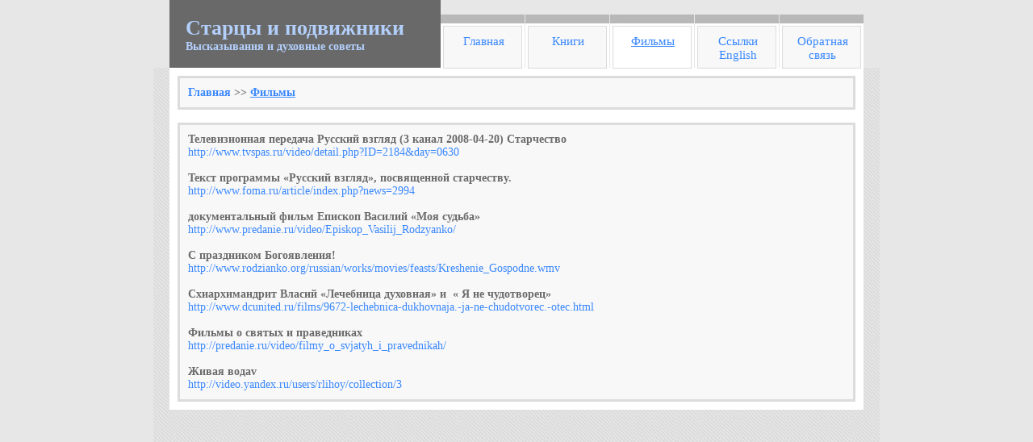

--- FILE ---
content_type: text/html; charset=utf-8
request_url: https://orthodoxelders.com/movies/
body_size: 934
content:
<!DOCTYPE html PUBLIC "-//W3C//DTD XHTML 1.0 Transitional//EN" "http://www.w3.org/TR/xhtml1/DTD/xhtml1-transitional.dtd"><html xmlns="http://www.w3.org/1999/xhtml" xml:lang="ru"><head>
<meta http-equiv="Content-Type" content="text/html; charset=utf-8">
<meta name="keywords" content="">
<meta name="description" content="">
<base href="https://orthodoxelders.com/">
<link rel="stylesheet" type="text/css" media="all" href="styles.css">
</head>
<body>
<div class="main">
  <div class="header">
    <div class="menubar">
      <div class="logobox">
        <div style="color:#b3d0fd; font-weight:bold; padding:20px 20px 20px 20px; font:Tahoma, Geneva, sans-serif; font-size:26px;">Старцы и подвижники <br>
          <div style="font-size:14px;">Высказывания и духовные советы</div>
        </div>
      </div>
      <ul>
        <li> <a href="#">Главная</a> </li>
        <li> <a href="books">Книги</a> </li>
        <li style="background-image: url(img/menu_item_picked.jpg);"> <a href="movies"><u>Фильмы</u></a> </li>
        <li> <a href="links">Ссылки<br>
          English</a> </li>
        <li> <a href="contact">Обратная связь</a> </li>
      </ul>
    </div>
  </div>
  <div class="content_wrap">
    <div class="content_wrap_inner">
      <div class="content_wrap_inner2"><b><a href="#">Главная</a> &gt;&gt; <a href="movies"><u>Фильмы</u></a></b></div>
      <br>
      <div class="content_wrap_inner2"> <strong>Телевизионная передача Русский взгляд (3 канал 2008-04-20) Старчество</strong><br>
        <a target="_blank" href="http://www.tvspas.ru/video/detail.php?ID=2184&amp;day=0630">http://www.tvspas.ru/video/detail.php?ID=2184&amp;day=0630</a><br>
        <br>
        <strong>Текст программы «Русский взгляд», посвященной старчеству.</strong><br>
        <a target="_blank" href="http://www.foma.ru/article/index.php?news=2994">http://www.foma.ru/article/index.php?news=2994</a><br>
        <br>
        <strong>документальный фильм Епископ Василий «Моя судьба»</strong><br>
        <a target="_blank" href="http://www.predanie.ru/video/Episkop_Vasilij_Rodzyanko/">http://www.predanie.ru/video/Episkop_Vasilij_Rodzyanko/</a><br>
        <br>
        <strong>С праздником Богоявления!</strong><br>
        <a target="_blank" href="http://www.rodzianko.org/russian/works/movies/feasts/Kreshenie_Gospodne.wmv">http://www.rodzianko.org/russian/works/movies/feasts/Kreshenie_Gospodne.wmv</a><br>
        <br>
        <strong>Схиархимандрит Власий «Лечебница духовная» и&nbsp; « Я не чудотворец»</strong><br>
        <a target="_blank" href="http://www.dcunited.ru/films/9672-lechebnica-dukhovnaja.-ja-ne-chudotvorec.-otec.html">http://www.dcunited.ru/films/9672-lechebnica-dukhovnaja.-ja-ne-chudotvorec.-otec.html</a><br>
        <br>
        <strong>Фильмы о святых и праведниках</strong><br>
        <a target="_blank" href="http://predanie.ru/video/filmy_o_svjatyh_i_pravednikah/">http://predanie.ru/video/filmy_o_svjatyh_i_pravednikah/</a><br>
        <br>
        <strong>Живая водаv</strong><br>
        <a target="_blank" href="http://video.yandex.ru/users/rlihoy/collection/3">http://video.yandex.ru/users/rlihoy/collection/3</a><br>
      </div>
    </div>
    <p>&nbsp;</p>
     </div>

</div>

</body></html>

--- FILE ---
content_type: text/css; charset=UTF-8
request_url: https://orthodoxelders.com/styles.css
body_size: 153
content:
*{
	margin:0;
	padding:0;
}
a,a:visited{
	text-decoration:none;
	color:#3a88fd;
}
a:hover{
	text-decoration:underline;
}
body{
    text-align: center;
	font-size:14px;
	background-color: #e7e7e7;
}
.main{
	margin:0 auto;
	text-align: left;
	width: 900px;
	height: 100%;
	color:#6b6b6b;
}
.header{
	position:relative;
	width:879px;
	height: 84px;
	left:20px;
}
.logobox{
	float:left;
	height: 84px;
	width: 336px;
	background-color: #696969;
}
.menubar{
	position:relative;
	top: 0px;
	left: 0px;
	width: 879px;
	height: 84px;
}
.menubar ul {
 display: block;
 padding-top: 18px;
 margin: 0px;
 list-style: none;
 text-align: center;
}
.menubar ul li {
 display: block;
 float: left;
 margin: 0px;
 padding-left:1px;
 background-image: url(img/menu_item.jpg);
 background-repeat:no-repeat;
 width: 104px;
 height: 67px;
 list-style: none;

}
.menubar ul li:hover {
 background-image: url(img/menu_item_picked.jpg);
}
.menubar a {
 display: block;
 padding:25px 10px 0px 10px;
 color:#3a88fd;
 font-size: 15px;
}
.content_wrap{
	padding:0px 20px 45px 20px;
	background-image:url(img/Gradient_BG.jpg);
}
.content_wrap_inner{
	padding:10px;
	background-color:#FFF;
}
.content_wrap_inner2{
	padding:10px;
	border-style:solid;
	border-color:#dcdcdc;
	background-color:#f8f8f8;
}

.clear {
	clear:both;
}

